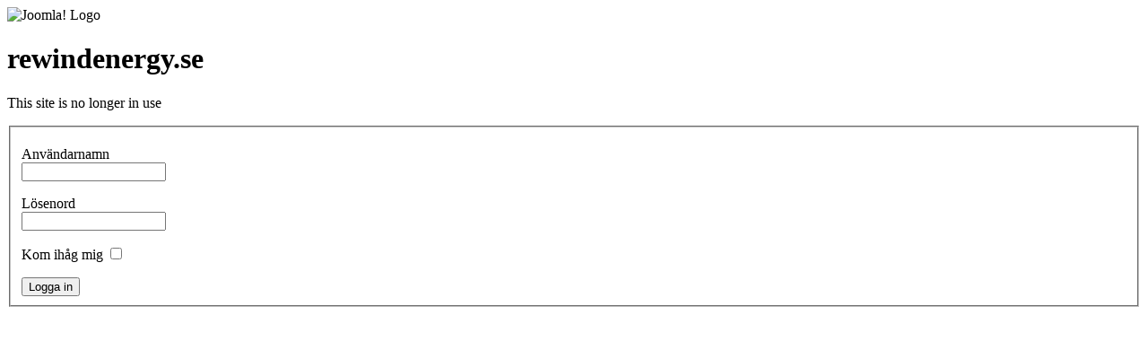

--- FILE ---
content_type: text/html; charset=utf-8
request_url: http://rewindenergy.se/
body_size: 3108
content:
<!DOCTYPE html PUBLIC "-//W3C//DTD XHTML 1.0 Transitional//EN" "http://www.w3.org/TR/xhtml1/DTD/xhtml1-transitional.dtd">
<html xmlns="http://www.w3.org/1999/xhtml" xml:lang="sv-se" lang="sv-se" dir="ltr">
<head>
	  <meta http-equiv="content-type" content="text/html; charset=utf-8" />
  <meta name="robots" content="index, follow" />
  <meta name="keywords" content="Rewindenergy" />
  <meta name="description" content="ReWind Offshore AB...
är ett projektutvecklingsbolag, som är baserat i Karlstad.
Företagets verksamhet är att utveckla och sälja färdiga tillstånd för byggnation av vindkraft i kustnära sjö- och havsområden i Skandinavien." />
  <meta name="generator" content="Joomla! 1.5 - Open Source Content Management" />
  <title>Rewind Energy</title>
  <link href="/index.php?format=feed&amp;type=rss" rel="alternate" type="application/rss+xml" title="RSS 2.0" />
  <link href="/index.php?format=feed&amp;type=atom" rel="alternate" type="application/atom+xml" title="Atom 1.0" />
  <link href="/favicon.ico" rel="shortcut icon" type="image/x-icon" />
  <script type="text/javascript" src="/media/system/js/mootools.js"></script>
  <script type="text/javascript" src="/media/system/js/caption.js"></script>

	<link rel="stylesheet" href="/templates/system/css/offline.css" type="text/css" />
		<link rel="stylesheet" href="/templates/system/css/system.css" type="text/css" />
</head>
<body>

	<div id="frame" class="outline">
		<img src="/images/joomla_logo_black.jpg" alt="Joomla! Logo" align="middle" />
		<h1>
			rewindenergy.se		</h1>
	<p>
		This site is no longer in use	</p>
		<form action="index.php" method="post" name="login" id="form-login">
	<fieldset class="input">
		<p id="form-login-username">
			<label for="username">Användarnamn</label><br />
			<input name="username" id="username" type="text" class="inputbox" alt="Användarnamn" size="18" />
		</p>
		<p id="form-login-password">
			<label for="passwd">Lösenord</label><br />
			<input type="password" name="passwd" class="inputbox" size="18" alt="Lösenord" id="passwd" />
		</p>
		<p id="form-login-remember">
			<label for="remember">Kom ihåg mig</label>
			<input type="checkbox" name="remember" class="inputbox" value="yes" alt="Kom ihåg mig" id="remember" />
		</p>
		<input type="submit" name="Submit" class="button" value="Logga in" />
	</fieldset>
	<input type="hidden" name="option" value="com_user" />
	<input type="hidden" name="task" value="login" />
	<input type="hidden" name="return" value="aHR0cDovL3Jld2luZGVuZXJneS5zZS8=" />
	<input type="hidden" name="b8c89a72c97f640ee5bfe552b82f12d1" value="1" />	</form>
	</div>

			<script type="text/javascript">
			var gaJsHost = (("https:" == document.location.protocol) ? "https://ssl." : "http://www.");
			document.write(unescape("%3Cscript src='" + gaJsHost + "google-analytics.com/ga.js' type='text/javascript'%3E%3C/script%3E"));
			</script>
			<script type="text/javascript">
			try {
			var pageTracker = _gat._getTracker("UA-27806678-1");
			pageTracker._trackPageview();
			} catch(err) {}</script>
			</body>
</html>